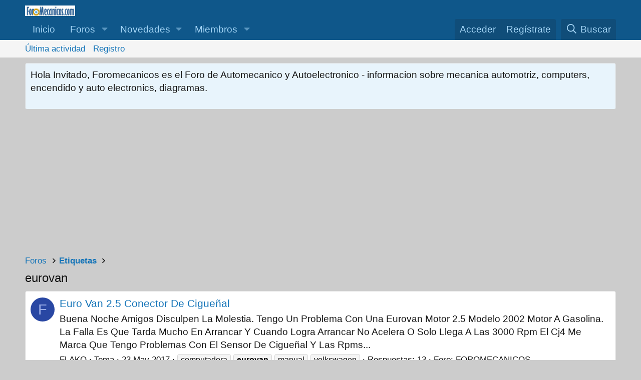

--- FILE ---
content_type: text/html; charset=utf-8
request_url: https://www.foromecanicos.com/foro/etiquetas/eurovan/
body_size: 13915
content:
<!DOCTYPE html>
<html id="XF" lang="es-ES" dir="LTR"
	data-app="public"
	data-template="tag_view"
	data-container-key=""
	data-content-key="tag-464"
	data-logged-in="false"
	data-cookie-prefix="xf_"
	class="has-no-js template-tag_view"
	 data-run-jobs="">
<head>
	
		<link rel="amphtml" href="https://www.foromecanicos.com/foro/etiquetas/eurovan/?amp=1">
	

	<meta charset="utf-8" />
	<meta http-equiv="X-UA-Compatible" content="IE=Edge" />
	<meta name="viewport" content="width=device-width, initial-scale=1">
	
	
	
	<title>eurovan | Foromecanicos.com</title>
	
		<link rel="canonical" href="https://www.foromecanicos.com/foro/etiquetas/eurovan/" />
	

	
		
	
	
	<meta property="og:site_name" content="Foromecanicos.com" />


	
	
		
	
	
	<meta property="og:type" content="website" />


	
	
		
	
	
	
		<meta property="og:title" content="eurovan" />
		<meta property="twitter:title" content="eurovan" />
	


	
	
	
		
	
	
	<meta property="og:url" content="https://www.foromecanicos.com/foro/etiquetas/eurovan/" />


	
	

	
		<meta name="theme-color" content="#0f578a" />
	

	
	
	
	

	<link rel="stylesheet" href="/foro/css.php?css=public%3Anormalize.css%2Cpublic%3Afa.css%2Cpublic%3Acore.less%2Cpublic%3Aapp.less&amp;s=1&amp;l=2&amp;d=1761927190&amp;k=7e340ea00a81515a0ccfe05de67676a78bd839b5" />

	<link rel="stylesheet" href="/foro/css.php?css=public%3Anotices.less%2Cpublic%3Aextra.less&amp;s=1&amp;l=2&amp;d=1761927190&amp;k=4d1dde7e1c27be40003548520340f41cfdf9456e" />


	
		<script src="/foro/js/xf/preamble.min.js?_v=3700ab6d"></script>
	

	
	<script src="/foro/js/vendor/vendor-compiled.js?_v=3700ab6d" defer></script>
	<script src="/foro/js/xf/core-compiled.js?_v=3700ab6d" defer></script>

	<script>
		XF.ready(() =>
		{
			XF.extendObject(true, XF.config, {
				// 
				userId: 0,
				enablePush: false,
				pushAppServerKey: '',
				url: {
					fullBase: 'https://www.foromecanicos.com/foro/',
					basePath: '/foro/',
					css: '/foro/css.php?css=__SENTINEL__&s=1&l=2&d=1761927190',
					js: '/foro/js/__SENTINEL__?_v=3700ab6d',
					icon: '/foro/data/local/icons/__VARIANT__.svg?v=1761927191#__NAME__',
					iconInline: '/foro/styles/fa/__VARIANT__/__NAME__.svg?v=5.15.3',
					keepAlive: '/foro/login/keep-alive'
				},
				cookie: {
					path: '/',
					domain: '',
					prefix: 'xf_',
					secure: true,
					consentMode: 'disabled',
					consented: ["optional","_third_party"]
				},
				cacheKey: 'f3ed7234243583f554e27d349fe769c5',
				csrf: '1766552233,bf798b370af33f5aeb15238df707b015',
				js: {},
				fullJs: false,
				css: {"public:notices.less":true,"public:extra.less":true},
				time: {
					now: 1766552233,
					today: 1766466000,
					todayDow: 2,
					tomorrow: 1766552400,
					yesterday: 1766379600,
					week: 1765947600,
					month: 1764565200,
					year: 1735707600
				},
				style: {
					light: '',
					dark: '',
					defaultColorScheme: 'light'
				},
				borderSizeFeature: '3px',
				fontAwesomeWeight: 'r',
				enableRtnProtect: true,
				
				enableFormSubmitSticky: true,
				imageOptimization: '0',
				imageOptimizationQuality: 0.85,
				uploadMaxFilesize: 2097152,
				uploadMaxWidth: 0,
				uploadMaxHeight: 0,
				allowedVideoExtensions: ["m4v","mov","mp4","mp4v","mpeg","mpg","ogv","webm"],
				allowedAudioExtensions: ["mp3","opus","ogg","wav"],
				shortcodeToEmoji: true,
				visitorCounts: {
					conversations_unread: '0',
					alerts_unviewed: '0',
					total_unread: '0',
					title_count: true,
					icon_indicator: true
				},
				jsMt: {"xf\/action.js":"68d13ace","xf\/embed.js":"87208bbb","xf\/form.js":"87208bbb","xf\/structure.js":"3739d15d","xf\/tooltip.js":"64c5a687"},
				jsState: {},
				publicMetadataLogoUrl: '',
				publicPushBadgeUrl: 'https://www.foromecanicos.com/foro/styles/default/xenforo/bell.png'
			})

			XF.extendObject(XF.phrases, {
				// 
				date_x_at_time_y:     "{date} a las {time}",
				day_x_at_time_y:      "{day} a las {time}",
				yesterday_at_x:       "Ayer a las {time}",
				x_minutes_ago:        "hace {minutes} minutos",
				one_minute_ago:       "Hace 1 minuto",
				a_moment_ago:         "Hace un momento",
				today_at_x:           "Hoy a las {time}",
				in_a_moment:          "En un momento",
				in_a_minute:          "En un minuto",
				in_x_minutes:         "En {minutes} minutos",
				later_today_at_x:     "Después de hoy a las {time}",
				tomorrow_at_x:        "Mañana a las {time}",
				short_date_x_minutes: "{minutes}m",
				short_date_x_hours:   "{hours}h",
				short_date_x_days:    "{days}d",

				day0: "Domingo",
				day1: "Lunes",
				day2: "Martes",
				day3: "Miércoles",
				day4: "Jueves",
				day5: "Viernes",
				day6: "Sábado",

				dayShort0: "Dom",
				dayShort1: "Lun",
				dayShort2: "Mar",
				dayShort3: "Mie",
				dayShort4: "Jue",
				dayShort5: "Vie",
				dayShort6: "Sab",

				month0: "Enero",
				month1: "Febrero",
				month2: "Marzo",
				month3: "Abril",
				month4: "Mayo",
				month5: "Junio",
				month6: "Julio",
				month7: "Agosto",
				month8: "Septiembre",
				month9: "Octubre",
				month10: "Noviembre",
				month11: "Diciembre",

				active_user_changed_reload_page: "El usuario activo ha sido cambiado. Recarga la página para obtener la última versión.",
				server_did_not_respond_in_time_try_again: "El servidor no responde en tiempo. Por favor, inténtalo otra vez.",
				oops_we_ran_into_some_problems: "¡Oops! Nos hemos encontrado con algunos problemas.",
				oops_we_ran_into_some_problems_more_details_console: "¡Oops! Nos hemos encontrado con algunos problemas. Por favor, inténtalo más tarde. Más detalles del error pueden estar en la consola del navegador.",
				file_too_large_to_upload: "El archivo es demasiado grande para subirlo.",
				uploaded_file_is_too_large_for_server_to_process: "El archivo subido es demasiado grande para que el servidor lo procese.",
				files_being_uploaded_are_you_sure: "Los archivos aún se están subiendo. ¿Estás seguro de que quieres enviar este formulario?",
				attach: "Adjuntar archivos",
				rich_text_box: "Caja de texto enriquecido",
				close: "Cerrar",
				link_copied_to_clipboard: "Enlace copiado al portapapeles.",
				text_copied_to_clipboard: "Texto copiado al portapapeles.",
				loading: "Cargando…",
				you_have_exceeded_maximum_number_of_selectable_items: "You have exceeded the maximum number of selectable items.",

				processing: "Procesando",
				'processing...': "Procesando…",

				showing_x_of_y_items: "Mostrando {count} de {total} elementos",
				showing_all_items: "Mostrando todos los elementos",
				no_items_to_display: "Sin elementos que mostrar",

				number_button_up: "Increase",
				number_button_down: "Decrease",

				push_enable_notification_title: "Push notifications enabled successfully at Foromecanicos.com",
				push_enable_notification_body: "Thank you for enabling push notifications!",

				pull_down_to_refresh: "Pull down to refresh",
				release_to_refresh: "Release to refresh",
				refreshing: "Refreshing…"
			})
		})
	</script>

	


	
		<link rel="icon" type="image/png" href="https://www.foromecanicos.com/favicon.ico" sizes="32x32" />
	
	
	<script async src="https://pagead2.googlesyndication.com/pagead/js/adsbygoogle.js?client=ca-pub-3936357724418388"
     crossorigin="anonymous"></script>
	
	<!-- Google tag (gtag.js) -->
<script async src="https://www.googletagmanager.com/gtag/js?id=G-ZC6PL3FY63"></script>
<script>
  window.dataLayer = window.dataLayer || [];
  function gtag(){dataLayer.push(arguments);}
  gtag('js', new Date());

  gtag('config', 'G-ZC6PL3FY63');
</script>
	</head>
	
<body data-template="tag_view">

<div class="p-pageWrapper" id="top">



<header class="p-header" id="header">
	<div class="p-header-inner">
		<div class="p-header-content">

			<div class="p-header-logo p-header-logo--image">
				<a href="/foro/">
					<img src="/foro/styles/default/xenforo/fgaler21.webp"
						 width="100" height="36" alt="Foromecanicos.com"
						 />
				</a>
			</div>

			
		</div>
	</div>
</header>





	<div class="p-navSticky p-navSticky--primary" data-xf-init="sticky-header">
		
	<nav class="p-nav">
		<div class="p-nav-inner">
			<a class="p-nav-menuTrigger" data-xf-click="off-canvas" data-menu=".js-headerOffCanvasMenu" role="button" tabindex="0">
				<i aria-hidden="true"></i>
				<span class="p-nav-menuText">Menú</span>
			</a>

			<div class="p-nav-smallLogo">
				<a href="/foro/">
					<img src="/foro/styles/default/xenforo/fgaler21.webp"
						width="100" height="36" alt="Foromecanicos.com"
					 />
				</a>
			</div>

			<div class="p-nav-scroller hScroller" data-xf-init="h-scroller" data-auto-scroll=".p-navEl.is-selected">
				<div class="hScroller-scroll">
					<ul class="p-nav-list js-offCanvasNavSource">
					
						<li>
							
	<div class="p-navEl " >
		

			
	
	<a href="https://www.foromecanicos.com"
		class="p-navEl-link "
		
		data-xf-key="1"
		data-nav-id="home">Inicio</a>


			

		
		
	</div>

						</li>
					
						<li>
							
	<div class="p-navEl " data-has-children="true">
		

			
	
	<a href="/foro/"
		class="p-navEl-link p-navEl-link--splitMenu "
		
		
		data-nav-id="forums">Foros</a>


			<a data-xf-key="2"
				data-xf-click="menu"
				data-menu-pos-ref="< .p-navEl"
				data-arrow-pos-ref="< .p-navEl"
				class="p-navEl-splitTrigger"
				role="button"
				tabindex="0"
				aria-label="Seleccionador expandido"
				aria-expanded="false"
				aria-haspopup="true"></a>

		
		
			<div class="menu menu--structural" data-menu="menu" aria-hidden="true">
				<div class="menu-content">
					<!--<h4 class="menu-header">Foros</h4>-->
					
						
	
	
	<a href="/foro/whats-new/posts/"
		class="menu-linkRow u-indentDepth0 js-offCanvasCopy "
		
		
		data-nav-id="newPosts">Nuevos mensajes</a>

	

					
						
	
	
	<a href="/foro/search/?type=post"
		class="menu-linkRow u-indentDepth0 js-offCanvasCopy "
		
		
		data-nav-id="searchForums">Buscar en foros</a>

	

					
				</div>
			</div>
		
	</div>

						</li>
					
						<li>
							
	<div class="p-navEl " data-has-children="true">
		

			
	
	<a href="/foro/whats-new/"
		class="p-navEl-link p-navEl-link--splitMenu "
		
		
		data-nav-id="whatsNew">Novedades</a>


			<a data-xf-key="3"
				data-xf-click="menu"
				data-menu-pos-ref="< .p-navEl"
				data-arrow-pos-ref="< .p-navEl"
				class="p-navEl-splitTrigger"
				role="button"
				tabindex="0"
				aria-label="Seleccionador expandido"
				aria-expanded="false"
				aria-haspopup="true"></a>

		
		
			<div class="menu menu--structural" data-menu="menu" aria-hidden="true">
				<div class="menu-content">
					<!--<h4 class="menu-header">Novedades</h4>-->
					
						
	
	
	<a href="/foro/featured/"
		class="menu-linkRow u-indentDepth0 js-offCanvasCopy "
		
		
		data-nav-id="featured">Featured content</a>

	

					
						
	
	
	<a href="/foro/whats-new/posts/"
		class="menu-linkRow u-indentDepth0 js-offCanvasCopy "
		 rel="nofollow"
		
		data-nav-id="whatsNewPosts">Nuevos mensajes</a>

	

					
				</div>
			</div>
		
	</div>

						</li>
					
						<li>
							
	<div class="p-navEl " data-has-children="true">
		

			
	
	<a href="/foro/members/"
		class="p-navEl-link p-navEl-link--splitMenu "
		
		
		data-nav-id="members">Miembros</a>


			<a data-xf-key="4"
				data-xf-click="menu"
				data-menu-pos-ref="< .p-navEl"
				data-arrow-pos-ref="< .p-navEl"
				class="p-navEl-splitTrigger"
				role="button"
				tabindex="0"
				aria-label="Seleccionador expandido"
				aria-expanded="false"
				aria-haspopup="true"></a>

		
		
			<div class="menu menu--structural" data-menu="menu" aria-hidden="true">
				<div class="menu-content">
					<!--<h4 class="menu-header">Miembros</h4>-->
					
						
	
	
	<a href="/foro/online/"
		class="menu-linkRow u-indentDepth0 js-offCanvasCopy "
		
		
		data-nav-id="currentVisitors">Visitantes actuales</a>

	

					
				</div>
			</div>
		
	</div>

						</li>
					
					</ul>
				</div>
			</div>

			<div class="p-nav-opposite">
				<div class="p-navgroup p-account p-navgroup--guest">
					
						<a href="/foro/login/" class="p-navgroup-link p-navgroup-link--textual p-navgroup-link--logIn"
							data-xf-click="overlay" data-follow-redirects="on">
							<span class="p-navgroup-linkText">Acceder</span>
						</a>
						
							<a href="/foro/register/" class="p-navgroup-link p-navgroup-link--textual p-navgroup-link--register"
								data-xf-click="overlay" data-follow-redirects="on">
								<span class="p-navgroup-linkText">Regístrate</span>
							</a>
						
					
				</div>

				<div class="p-navgroup p-discovery">
					<a href="/foro/whats-new/"
						class="p-navgroup-link p-navgroup-link--iconic p-navgroup-link--whatsnew"
						title="Novedades">
						<i aria-hidden="true"></i>
						<span class="p-navgroup-linkText">Novedades</span>
					</a>

					
						<a href="/foro/search/"
							class="p-navgroup-link p-navgroup-link--iconic p-navgroup-link--search"
							data-xf-click="menu"
							data-xf-key="/"
							aria-label="Buscar"
							aria-expanded="false"
							aria-haspopup="true"
							title="Buscar">
							<i aria-hidden="true"></i>
							<span class="p-navgroup-linkText">Buscar</span>
						</a>
						<div class="menu menu--structural menu--wide" data-menu="menu" aria-hidden="true">
							<form action="/foro/search/search" method="post"
								class="menu-content"
								data-xf-init="quick-search">

								<h3 class="menu-header">Buscar</h3>
								
								<div class="menu-row">
									
										<input type="text" class="input" name="keywords" placeholder="Buscar…" aria-label="Buscar" data-menu-autofocus="true" />
									
								</div>

								
								<div class="menu-row">
									<label class="iconic"><input type="checkbox"  name="c[title_only]" value="1" /><i aria-hidden="true"></i><span class="iconic-label">Buscar solo en títulos</span></label>

								</div>
								
								<div class="menu-row">
									<div class="inputGroup">
										<span class="inputGroup-text" id="ctrl_search_menu_by_member">De:</span>
										<input class="input" name="c[users]" data-xf-init="auto-complete" placeholder="Miembro" aria-labelledby="ctrl_search_menu_by_member" />
									</div>
								</div>
								<div class="menu-footer">
									<span class="menu-footer-controls">
										<button type="submit" class="button button--icon button--icon--search button--primary"><i class="fa--xf far fa-search "><svg xmlns="http://www.w3.org/2000/svg" role="img" aria-hidden="true" ><use href="/foro/data/local/icons/regular.svg?v=1761927191#search"></use></svg></i><span class="button-text">Buscar</span></button>
										<a href="/foro/search/" class="button "><span class="button-text">Búsqueda avanzada…</span></a>
									</span>
								</div>

								<input type="hidden" name="_xfToken" value="1766552233,bf798b370af33f5aeb15238df707b015" />
							</form>
						</div>
					
				</div>
			</div>
		</div>
	</nav>

	</div>
	
	
		<div class="p-sectionLinks">
			<div class="p-sectionLinks-inner hScroller" data-xf-init="h-scroller">
				<div class="hScroller-scroll">
					<ul class="p-sectionLinks-list">
					
						<li>
							
	<div class="p-navEl " >
		

			
	
	<a href="/foro/whats-new/latest-activity"
		class="p-navEl-link "
		
		data-xf-key="alt+1"
		data-nav-id="defaultLatestActivity">Última actividad</a>


			

		
		
	</div>

						</li>
					
						<li>
							
	<div class="p-navEl " >
		

			
	
	<a href="/foro/register/"
		class="p-navEl-link "
		
		data-xf-key="alt+2"
		data-nav-id="defaultRegister">Registro</a>


			

		
		
	</div>

						</li>
					
					</ul>
				</div>
			</div>
		</div>
	



<div class="offCanvasMenu offCanvasMenu--nav js-headerOffCanvasMenu" data-menu="menu" aria-hidden="true" data-ocm-builder="navigation">
	<div class="offCanvasMenu-backdrop" data-menu-close="true"></div>
	<div class="offCanvasMenu-content">
		<div class="offCanvasMenu-header">
			Menú
			<a class="offCanvasMenu-closer" data-menu-close="true" role="button" tabindex="0" aria-label="Cerrar"></a>
		</div>
		
			<div class="p-offCanvasRegisterLink">
				<div class="offCanvasMenu-linkHolder">
					<a href="/foro/login/" class="offCanvasMenu-link" data-xf-click="overlay" data-menu-close="true">
						Acceder
					</a>
				</div>
				<hr class="offCanvasMenu-separator" />
				
					<div class="offCanvasMenu-linkHolder">
						<a href="/foro/register/" class="offCanvasMenu-link" data-xf-click="overlay" data-menu-close="true">
							Regístrate
						</a>
					</div>
					<hr class="offCanvasMenu-separator" />
				
			</div>
		
		<div class="js-offCanvasNavTarget"></div>
	</div>
</div>

<div class="p-body">
	<div class="p-body-inner">
		<!--XF:EXTRA_OUTPUT-->

		
			
	
		
		

		<ul class="notices notices--block  js-notices"
			data-xf-init="notices"
			data-type="block"
			data-scroll-interval="6">

			
				
	<li class="notice js-notice notice--primary"
		data-notice-id="1"
		data-delay-duration="0"
		data-display-duration="0"
		data-auto-dismiss=""
		data-visibility="">

		
		<div class="notice-content">
			
			Hola Invitado, Foromecanicos es el Foro de Automecanico y Autoelectronico - informacion sobre mecanica automotriz, computers, encendido y auto electronics, diagramas.
<p>
		</div>
	</li>

			
		</ul>
	

		

		

		

	
	<script async src="https://pagead2.googlesyndication.com/pagead/js/adsbygoogle.js?client=ca-pub-3936357724418388"
	     crossorigin="anonymous"></script>
	<!-- Foro adaptable -->
	<ins class="adsbygoogle"
	     style="display:block"
	     data-ad-client="ca-pub-3936357724418388"
	     data-ad-slot="8058837955"
	     data-ad-format="auto"
	     data-full-width-responsive="true"></ins>
	<script>
	     (adsbygoogle = window.adsbygoogle || []).push({});
	</script>


		
	
		<ul class="p-breadcrumbs "
			itemscope itemtype="https://schema.org/BreadcrumbList">
		
			

			
			
				
				
	<li itemprop="itemListElement" itemscope itemtype="https://schema.org/ListItem">
		<a href="/foro/" itemprop="item">
			<span itemprop="name">Foros</span>
		</a>
		<meta itemprop="position" content="1" />
	</li>

			

			
			
				
				
	<li itemprop="itemListElement" itemscope itemtype="https://schema.org/ListItem">
		<a href="/foro/etiquetas/" itemprop="item">
			<span itemprop="name">Etiquetas</span>
		</a>
		<meta itemprop="position" content="2" />
	</li>

			

		
		</ul>
	

		

		
	<noscript class="js-jsWarning"><div class="blockMessage blockMessage--important blockMessage--iconic u-noJsOnly">JavaScript está desactivado. Para una mejor experiencia, por favor, activa JavaScript en el navegador antes de continuar.</div></noscript>

		
	<div class="blockMessage blockMessage--important blockMessage--iconic js-browserWarning" style="display: none">Estás utilizando un navegador obsoleto. Este u otros sitios web pueden no ser mostrados correctamente.<br />Debes actualizarlo o utilizar un <a href="https://www.google.com/chrome/browser/" target="_blank">navegador alternativo</a>.</div>


		
			<div class="p-body-header">
			
				
					<div class="p-title ">
					
						
							<h1 class="p-title-value">eurovan</h1>
						
						
					
					</div>
				

				
			
			</div>
		

		<div class="p-body-main  ">
			

			<div class="p-body-content">
				
				<div class="p-body-pageContent">


	
	
	







<div class="block" data-xf-init="" data-type="" data-href="/foro/inline-mod/">
	

	<div class="block-container">
		<ol class="block-body">
			
				<li class="block-row block-row--separated  js-inlineModContainer" data-author="FLAKO">
	<div class="contentRow ">
		<span class="contentRow-figure">
			<a href="/foro/members/flako.14952/" class="avatar avatar--s avatar--default avatar--default--dynamic" data-user-id="14952" data-xf-init="member-tooltip" style="background-color: #2947a3; color: #99ace6">
			<span class="avatar-u14952-s" role="img" aria-label="FLAKO">F</span> 
		</a>
		</span>
		<div class="contentRow-main">
			<h3 class="contentRow-title">
				<a href="/foro/temas/euro-van-2-5-conector-de-cigue%C3%B1al.24521/">Euro Van 2.5 Conector De Cigueñal</a>
			</h3>

			<div class="contentRow-snippet">Buena Noche Amigos Disculpen La Molestia. Tengo Un Problema Con Una Eurovan Motor 2.5 Modelo 2002 Motor A Gasolina. La Falla Es Que Tarda Mucho En Arrancar Y Cuando Logra Arrancar No Acelera O Solo Llega A Las 3000 Rpm El Cj4 Me Marca Que Tengo Problemas Con El Sensor De Cigueñal Y Las Rpms...</div>

			<div class="contentRow-minor contentRow-minor--hideLinks">
				<ul class="listInline listInline--bullet">
					
					<li><a href="/foro/members/flako.14952/" class="username " dir="auto" data-user-id="14952" data-xf-init="member-tooltip">FLAKO</a></li>
					<li>Tema</li>
					<li><time  class="u-dt" dir="auto" datetime="2017-05-23T21:41:46-0500" data-timestamp="1495593706" data-date="23 May 2017" data-time="21:41" data-short="May &#039;17" title="23 May 2017 a las 21:41">23 May 2017</time></li>
					
						<li>
							

	
		
			<span class="tagItem tagItem--tag_computadora" dir="auto">
				computadora
			</span>
		
			<span class="tagItem tagItem--tag_eurovan" dir="auto">
				<em class="textHighlight">eurovan</em>
			</span>
		
			<span class="tagItem tagItem--tag_manual" dir="auto">
				manual
			</span>
		
			<span class="tagItem tagItem--tag_volkswagen" dir="auto">
				volkswagen
			</span>
		
	

						</li>
					
					<li>Respuestas: 13</li>
					<li>Foro: <a href="/foro/foros/foromecanicos.2/">FOROMECANICOS</a></li>
				</ul>
			</div>
		</div>
	</div>
</li>
			
				<li class="block-row block-row--separated  js-inlineModContainer" data-author="lalo999">
	<div class="contentRow ">
		<span class="contentRow-figure">
			<a href="/foro/members/lalo999.127614/" class="avatar avatar--s avatar--default avatar--default--dynamic" data-user-id="127614" data-xf-init="member-tooltip" style="background-color: #1f7a3d; color: #70db94">
			<span class="avatar-u127614-s" role="img" aria-label="lalo999">L</span> 
		</a>
		</span>
		<div class="contentRow-main">
			<h3 class="contentRow-title">
				<a href="/foro/temas/ayuda-vw-eurovan-t5.24023/">Ayuda Vw Eurovan T5</a>
			</h3>

			<div class="contentRow-snippet">BUENAS TARDES COLEGAS ESTOY BUSCANDO INFORMACIÓN SOBRE EL VW EUROVAN T5.
SI ALGUIEN CONOCE ALGÚN LUGAR DONDE CONSEGUIR EL MANUAL DE DETECCIÓN Y SOLUCIÓN DE FALLAS.
ASI COMO EL PROTOCOLO QUE UTILIZA PARA EL DIAGNOSTICO ME AYUDARÍA MUCHÍSIMO GRACIAS ESPERO SUS RESPUESTAS.
DEJO ALGUNOS DETALLES DEL...</div>

			<div class="contentRow-minor contentRow-minor--hideLinks">
				<ul class="listInline listInline--bullet">
					
					<li><a href="/foro/members/lalo999.127614/" class="username " dir="auto" data-user-id="127614" data-xf-init="member-tooltip">lalo999</a></li>
					<li>Tema</li>
					<li><time  class="u-dt" dir="auto" datetime="2016-08-31T11:52:12-0500" data-timestamp="1472662332" data-date="31 Ago 2016" data-time="11:52" data-short="Ago &#039;16" title="31 Ago 2016 a las 11:52">31 Ago 2016</time></li>
					
						<li>
							

	
		
			<span class="tagItem tagItem--tag_eurovan" dir="auto">
				<em class="textHighlight">eurovan</em>
			</span>
		
	

						</li>
					
					<li>Respuestas: 3</li>
					<li>Foro: <a href="/foro/foros/volkswagen-audi.22/">VOLKSWAGEN - AUDI</a></li>
				</ul>
			</div>
		</div>
	</div>
</li>
			
				<li class="block-row block-row--separated  js-inlineModContainer" data-author="Tommy">
	<div class="contentRow ">
		<span class="contentRow-figure">
			<a href="/foro/members/tommy.70491/" class="avatar avatar--s avatar--default avatar--default--dynamic" data-user-id="70491" data-xf-init="member-tooltip" style="background-color: #339999; color: #061313">
			<span class="avatar-u70491-s" role="img" aria-label="Tommy">T</span> 
		</a>
		</span>
		<div class="contentRow-main">
			<h3 class="contentRow-title">
				<a href="/foro/temas/falla-en-aceleracion-en-eurovan-vw-2004.19081/">Falla en aceleracion en Eurovan VW 2004</a>
			</h3>

			<div class="contentRow-snippet">Tengo una Eurovan VW 2004 Motor 2.5 y mi problema es que al prenderla funciona bien, pero al intentar acelerar no responde y a veces se apaga, alguien que me pueda orientar sobre este problema, gracias de antemano</div>

			<div class="contentRow-minor contentRow-minor--hideLinks">
				<ul class="listInline listInline--bullet">
					
					<li><a href="/foro/members/tommy.70491/" class="username " dir="auto" data-user-id="70491" data-xf-init="member-tooltip">Tommy</a></li>
					<li>Tema</li>
					<li><time  class="u-dt" dir="auto" datetime="2013-10-20T19:31:08-0500" data-timestamp="1382315468" data-date="20 Oct 2013" data-time="19:31" data-short="Oct &#039;13" title="20 Oct 2013 a las 19:31">20 Oct 2013</time></li>
					
						<li>
							

	
		
			<span class="tagItem tagItem--tag_eurovan" dir="auto">
				<em class="textHighlight">eurovan</em>
			</span>
		
	

						</li>
					
					<li>Respuestas: 0</li>
					<li>Foro: <a href="/foro/foros/mecanica-automotriz.3/">MECANICA AUTOMOTRIZ</a></li>
				</ul>
			</div>
		</div>
	</div>
</li>
			
				<li class="block-row block-row--separated  js-inlineModContainer" data-author="alexvc">
	<div class="contentRow ">
		<span class="contentRow-figure">
			<a href="/foro/members/alexvc.71952/" class="avatar avatar--s avatar--default avatar--default--dynamic" data-user-id="71952" data-xf-init="member-tooltip" style="background-color: #5c99d6; color: #1a4066">
			<span class="avatar-u71952-s" role="img" aria-label="alexvc">A</span> 
		</a>
		</span>
		<div class="contentRow-main">
			<h3 class="contentRow-title">
				<a href="/foro/temas/sincronizacion-de-banda-de-tiempo-eurovan-gasolina-2-5.18921/">Sincronizacion De Banda De Tiempo Eurovan Gasolina 2.5</a>
			</h3>

			<div class="contentRow-snippet">HOLA QUE TAL, SI ALGUIN ME PUDIERA AUXILIAR CON UN DIAGRAMA O LA UBICACION DE LAS MARCAS DE LA DISTRIBUCION PARA UN MOTOR DE EUROVAN MODELO 2003 5 CILINDROS MOTOR 2.5 A GASOLINA PORFAVOR...
GRACIAS DE ANTEMANO:confused:</div>

			<div class="contentRow-minor contentRow-minor--hideLinks">
				<ul class="listInline listInline--bullet">
					
					<li><a href="/foro/members/alexvc.71952/" class="username " dir="auto" data-user-id="71952" data-xf-init="member-tooltip">alexvc</a></li>
					<li>Tema</li>
					<li><time  class="u-dt" dir="auto" datetime="2013-09-22T00:44:01-0500" data-timestamp="1379828641" data-date="22 Sep 2013" data-time="00:44" data-short="Sep &#039;13" title="22 Sep 2013 a las 00:44">22 Sep 2013</time></li>
					
						<li>
							

	
		
			<span class="tagItem tagItem--tag_eurovan" dir="auto">
				<em class="textHighlight">eurovan</em>
			</span>
		
	

						</li>
					
					<li>Respuestas: 1</li>
					<li>Foro: <a href="/foro/foros/volkswagen-audi.22/">VOLKSWAGEN - AUDI</a></li>
				</ul>
			</div>
		</div>
	</div>
</li>
			
				<li class="block-row block-row--separated  js-inlineModContainer" data-author="maem">
	<div class="contentRow ">
		<span class="contentRow-figure">
			<a href="/foro/members/maem.4450/" class="avatar avatar--s avatar--default avatar--default--dynamic" data-user-id="4450" data-xf-init="member-tooltip" style="background-color: #f0c2f0; color: #cc33cc">
			<span class="avatar-u4450-s" role="img" aria-label="maem">M</span> 
		</a>
		</span>
		<div class="contentRow-main">
			<h3 class="contentRow-title">
				<a href="/foro/temas/sincronizaci%C3%B3n-de-eurovan-tdi.16018/">sincronización de eurovan TDI</a>
			</h3>

			<div class="contentRow-snippet">El saber facilita las cosas pero mientras tanto ¡como se sufre!
¿como sincronizo el motor 1.9 de una eurovan TDI modelo 2006?
GRACIAS por el apoyo (y el diagrama)</div>

			<div class="contentRow-minor contentRow-minor--hideLinks">
				<ul class="listInline listInline--bullet">
					
					<li><a href="/foro/members/maem.4450/" class="username " dir="auto" data-user-id="4450" data-xf-init="member-tooltip">maem</a></li>
					<li>Tema</li>
					<li><time  class="u-dt" dir="auto" datetime="2012-10-26T00:33:45-0500" data-timestamp="1351229625" data-date="26 Oct 2012" data-time="00:33" data-short="Oct &#039;12" title="26 Oct 2012 a las 00:33">26 Oct 2012</time></li>
					
						<li>
							

	
		
			<span class="tagItem tagItem--tag_eurovan" dir="auto">
				<em class="textHighlight">eurovan</em>
			</span>
		
	

						</li>
					
					<li>Respuestas: 1</li>
					<li>Foro: <a href="/foro/foros/volkswagen-audi.22/">VOLKSWAGEN - AUDI</a></li>
				</ul>
			</div>
		</div>
	</div>
</li>
			
				<li class="block-row block-row--separated  js-inlineModContainer" data-author="HUICHO50">
	<div class="contentRow ">
		<span class="contentRow-figure">
			<a href="/foro/members/huicho50.9482/" class="avatar avatar--s avatar--default avatar--default--dynamic" data-user-id="9482" data-xf-init="member-tooltip" style="background-color: #5cd699; color: #1a6640">
			<span class="avatar-u9482-s" role="img" aria-label="HUICHO50">H</span> 
		</a>
		</span>
		<div class="contentRow-main">
			<h3 class="contentRow-title">
				<a href="/foro/temas/canester-de-una-eurovan-o-transpor-2007.14803/">canester de una eurovan o transpor 2007</a>
			</h3>

			<div class="contentRow-snippet">si alguien me pudiera decir donde va colocado porque era diesel y le cambiaron el motor a gasolina y no conectaron el canester porfa.</div>

			<div class="contentRow-minor contentRow-minor--hideLinks">
				<ul class="listInline listInline--bullet">
					
					<li><a href="/foro/members/huicho50.9482/" class="username " dir="auto" data-user-id="9482" data-xf-init="member-tooltip">HUICHO50</a></li>
					<li>Tema</li>
					<li><time  class="u-dt" dir="auto" datetime="2012-05-30T18:33:34-0500" data-timestamp="1338420814" data-date="30 May 2012" data-time="18:33" data-short="May &#039;12" title="30 May 2012 a las 18:33">30 May 2012</time></li>
					
						<li>
							

	
		
			<span class="tagItem tagItem--tag_eurovan" dir="auto">
				<em class="textHighlight">eurovan</em>
			</span>
		
			<span class="tagItem tagItem--tag_transpor" dir="auto">
				transpor
			</span>
		
	

						</li>
					
					<li>Respuestas: 0</li>
					<li>Foro: <a href="/foro/foros/volkswagen-audi.22/">VOLKSWAGEN - AUDI</a></li>
				</ul>
			</div>
		</div>
	</div>
</li>
			
				<li class="block-row block-row--separated  js-inlineModContainer" data-author="mryoshy">
	<div class="contentRow ">
		<span class="contentRow-figure">
			<a href="/foro/members/mryoshy.58974/" class="avatar avatar--s avatar--default avatar--default--dynamic" data-user-id="58974" data-xf-init="member-tooltip" style="background-color: #c2f0c2; color: #33cc33">
			<span class="avatar-u58974-s" role="img" aria-label="mryoshy">M</span> 
		</a>
		</span>
		<div class="contentRow-main">
			<h3 class="contentRow-title">
				<a href="/foro/temas/urge-diagrama-del-tiempo-eurovan-2-5-5-cilindros.13844/">urge diagrama del tiempo eurovan 2.5 5 cilindros</a>
			</h3>

			<div class="contentRow-snippet">me urge el diagrama de una eurovan 2.5 5 cilindros modelo 93 el de la cordinacion de la banda de tiempo</div>

			<div class="contentRow-minor contentRow-minor--hideLinks">
				<ul class="listInline listInline--bullet">
					
					<li><a href="/foro/members/mryoshy.58974/" class="username " dir="auto" data-user-id="58974" data-xf-init="member-tooltip">mryoshy</a></li>
					<li>Tema</li>
					<li><time  class="u-dt" dir="auto" datetime="2012-02-22T23:01:46-0500" data-timestamp="1329969706" data-date="22 Feb 2012" data-time="23:01" data-short="Feb &#039;12" title="22 Feb 2012 a las 23:01">22 Feb 2012</time></li>
					
						<li>
							

	
		
			<span class="tagItem tagItem--tag_eurovan" dir="auto">
				<em class="textHighlight">eurovan</em>
			</span>
		
	

						</li>
					
					<li>Respuestas: 0</li>
					<li>Foro: <a href="/foro/foros/volkswagen-audi.22/">VOLKSWAGEN - AUDI</a></li>
				</ul>
			</div>
		</div>
	</div>
</li>
			
				<li class="block-row block-row--separated  js-inlineModContainer" data-author="feyoarroyo">
	<div class="contentRow ">
		<span class="contentRow-figure">
			<a href="/foro/members/feyoarroyo.51691/" class="avatar avatar--s avatar--default avatar--default--dynamic" data-user-id="51691" data-xf-init="member-tooltip" style="background-color: #d65c7a; color: #661a2d">
			<span class="avatar-u51691-s" role="img" aria-label="feyoarroyo">F</span> 
		</a>
		</span>
		<div class="contentRow-main">
			<h3 class="contentRow-title">
				<a href="/foro/temas/vw-eurovan-tdi-2008.12254/">Vw Eurovan Tdi 2008</a>
			</h3>

			<div class="contentRow-snippet">Hola me presento, mi nombre es Alfredo de la ciudad de puebla pero ahora vivo en Cancun Playa del Carmen, soy nuevo en este foro y espero me puedan ayudar a saber como puedo desconectar el velocimetro o el cuenta Kilometros, espero sus cientos de respuesta ya que me urge desconectar y si pueden...</div>

			<div class="contentRow-minor contentRow-minor--hideLinks">
				<ul class="listInline listInline--bullet">
					
					<li><a href="/foro/members/feyoarroyo.51691/" class="username " dir="auto" data-user-id="51691" data-xf-init="member-tooltip">feyoarroyo</a></li>
					<li>Tema</li>
					<li><time  class="u-dt" dir="auto" datetime="2011-10-18T15:49:18-0500" data-timestamp="1318970958" data-date="18 Oct 2011" data-time="15:49" data-short="Oct &#039;11" title="18 Oct 2011 a las 15:49">18 Oct 2011</time></li>
					
						<li>
							

	
		
			<span class="tagItem tagItem--tag_eurovan" dir="auto">
				<em class="textHighlight">eurovan</em>
			</span>
		
	

						</li>
					
					<li>Respuestas: 2</li>
					<li>Foro: <a href="/foro/foros/volkswagen-audi.22/">VOLKSWAGEN - AUDI</a></li>
				</ul>
			</div>
		</div>
	</div>
</li>
			
				<li class="block-row block-row--separated  js-inlineModContainer" data-author="empresario">
	<div class="contentRow ">
		<span class="contentRow-figure">
			<a href="/foro/members/empresario.5964/" class="avatar avatar--s avatar--default avatar--default--dynamic" data-user-id="5964" data-xf-init="member-tooltip" style="background-color: #2966a3; color: #99bfe6">
			<span class="avatar-u5964-s" role="img" aria-label="empresario">E</span> 
		</a>
		</span>
		<div class="contentRow-main">
			<h3 class="contentRow-title">
				<a href="/foro/temas/distribucion-eurovan-2001.10975/">distribucion eurovan 2001</a>
			</h3>

			<div class="contentRow-snippet">Buenas tardes, mi pregunta es la siguiente si se rompe la bande de distribucion con el vehiculo en marcha, los pistones pegan con las valvulas     gracias.</div>

			<div class="contentRow-minor contentRow-minor--hideLinks">
				<ul class="listInline listInline--bullet">
					
					<li><a href="/foro/members/empresario.5964/" class="username " dir="auto" data-user-id="5964" data-xf-init="member-tooltip">empresario</a></li>
					<li>Tema</li>
					<li><time  class="u-dt" dir="auto" datetime="2011-07-02T20:30:46-0500" data-timestamp="1309656646" data-date="2 Jul 2011" data-time="20:30" data-short="Jul &#039;11" title="2 Jul 2011 a las 20:30">2 Jul 2011</time></li>
					
						<li>
							

	
		
			<span class="tagItem tagItem--tag_eurovan" dir="auto">
				<em class="textHighlight">eurovan</em>
			</span>
		
	

						</li>
					
					<li>Respuestas: 8</li>
					<li>Foro: <a href="/foro/foros/volkswagen-audi.22/">VOLKSWAGEN - AUDI</a></li>
				</ul>
			</div>
		</div>
	</div>
</li>
			
				<li class="block-row block-row--separated  js-inlineModContainer" data-author="pelon7">
	<div class="contentRow ">
		<span class="contentRow-figure">
			<a href="/foro/members/pelon7.23602/" class="avatar avatar--s avatar--default avatar--default--dynamic" data-user-id="23602" data-xf-init="member-tooltip" style="background-color: #66cc33; color: #1f3d0f">
			<span class="avatar-u23602-s" role="img" aria-label="pelon7">P</span> 
		</a>
		</span>
		<div class="contentRow-main">
			<h3 class="contentRow-title">
				<a href="/foro/temas/mesecito-manual-de-eurovan-diesel.8743/">mesecito manual de eurovan diesel</a>
			</h3>

			<div class="contentRow-snippet">miren un familiar compro una eurovan diesel .....el es mecanico automotriz pero en gasolina...y nos falta informacion por eso requerimos el manual....para no equivocarnos.......ya que se compro desarmada...si alguien lo tiene le pido defavor me o envie....de antemano gracias....</div>

			<div class="contentRow-minor contentRow-minor--hideLinks">
				<ul class="listInline listInline--bullet">
					
					<li><a href="/foro/members/pelon7.23602/" class="username " dir="auto" data-user-id="23602" data-xf-init="member-tooltip">pelon7</a></li>
					<li>Tema</li>
					<li><time  class="u-dt" dir="auto" datetime="2011-01-14T12:22:02-0500" data-timestamp="1295025722" data-date="14 Ene 2011" data-time="12:22" data-short="Ene &#039;11" title="14 Ene 2011 a las 12:22">14 Ene 2011</time></li>
					
						<li>
							

	
		
			<span class="tagItem tagItem--tag_eurovan" dir="auto">
				<em class="textHighlight">eurovan</em>
			</span>
		
	

						</li>
					
					<li>Respuestas: 1</li>
					<li>Foro: <a href="/foro/foros/volkswagen-audi.22/">VOLKSWAGEN - AUDI</a></li>
				</ul>
			</div>
		</div>
	</div>
</li>
			
				<li class="block-row block-row--separated  js-inlineModContainer" data-author="llermo">
	<div class="contentRow ">
		<span class="contentRow-figure">
			<a href="/foro/members/llermo.18050/" class="avatar avatar--s avatar--default avatar--default--dynamic" data-user-id="18050" data-xf-init="member-tooltip" style="background-color: #5cd6b8; color: #1a6653">
			<span class="avatar-u18050-s" role="img" aria-label="llermo">L</span> 
		</a>
		</span>
		<div class="contentRow-main">
			<h3 class="contentRow-title">
				<a href="/foro/temas/cuerpo-de-aceleracion-eurovan.7257/">cuerpo de aceleracion eurovan</a>
			</h3>

			<div class="contentRow-snippet">Les envio saludos amigos. tengo problemas con cuerpo de aceleracion de camioneta eurovan vw, mod. 2003 de gasolina, motor 2.5., 5 cilindros. Cambie anillos, y sellos de valvulas, asi como la junta de la cabeza y banda de distribucion. la situacion es la siguiente, la camioneta arranca pero se...</div>

			<div class="contentRow-minor contentRow-minor--hideLinks">
				<ul class="listInline listInline--bullet">
					
					<li><a href="/foro/members/llermo.18050/" class="username " dir="auto" data-user-id="18050" data-xf-init="member-tooltip">llermo</a></li>
					<li>Tema</li>
					<li><time  class="u-dt" dir="auto" datetime="2010-09-13T21:19:27-0500" data-timestamp="1284430767" data-date="13 Sep 2010" data-time="21:19" data-short="Sep &#039;10" title="13 Sep 2010 a las 21:19">13 Sep 2010</time></li>
					
						<li>
							

	
		
			<span class="tagItem tagItem--tag_eurovan" dir="auto">
				<em class="textHighlight">eurovan</em>
			</span>
		
	

						</li>
					
					<li>Respuestas: 1</li>
					<li>Foro: <a href="/foro/foros/volkswagen-audi.22/">VOLKSWAGEN - AUDI</a></li>
				</ul>
			</div>
		</div>
	</div>
</li>
			
				<li class="block-row block-row--separated  js-inlineModContainer" data-author="HUICHO50">
	<div class="contentRow ">
		<span class="contentRow-figure">
			<a href="/foro/members/huicho50.9482/" class="avatar avatar--s avatar--default avatar--default--dynamic" data-user-id="9482" data-xf-init="member-tooltip" style="background-color: #5cd699; color: #1a6640">
			<span class="avatar-u9482-s" role="img" aria-label="HUICHO50">H</span> 
		</a>
		</span>
		<div class="contentRow-main">
			<h3 class="contentRow-title">
				<a href="/foro/temas/manuales-eurovan-vw-2002.6904/">Manuales Eurovan Vw 2002</a>
			</h3>

			<div class="contentRow-snippet">http://www.e-auto.com.mx/foro/viewtopic.php?f=75&amp;t=657&amp;start=0</div>

			<div class="contentRow-minor contentRow-minor--hideLinks">
				<ul class="listInline listInline--bullet">
					
					<li><a href="/foro/members/huicho50.9482/" class="username " dir="auto" data-user-id="9482" data-xf-init="member-tooltip">HUICHO50</a></li>
					<li>Tema</li>
					<li><time  class="u-dt" dir="auto" datetime="2010-08-17T19:02:20-0500" data-timestamp="1282089740" data-date="17 Ago 2010" data-time="19:02" data-short="Ago &#039;10" title="17 Ago 2010 a las 19:02">17 Ago 2010</time></li>
					
						<li>
							

	
		
			<span class="tagItem tagItem--tag_eurovan" dir="auto">
				<em class="textHighlight">eurovan</em>
			</span>
		
	

						</li>
					
					<li>Respuestas: 0</li>
					<li>Foro: <a href="/foro/foros/volkswagen-audi.22/">VOLKSWAGEN - AUDI</a></li>
				</ul>
			</div>
		</div>
	</div>
</li>
			
				<li class="block-row block-row--separated  js-inlineModContainer" data-author="parka.mecanica">
	<div class="contentRow ">
		<span class="contentRow-figure">
			<a href="/foro/members/parka-mecanica.16220/" class="avatar avatar--s avatar--default avatar--default--dynamic" data-user-id="16220" data-xf-init="member-tooltip" style="background-color: #ccadeb; color: #732eb8">
			<span class="avatar-u16220-s" role="img" aria-label="parka.mecanica">P</span> 
		</a>
		</span>
		<div class="contentRow-main">
			<h3 class="contentRow-title">
				<a href="/foro/temas/marcadores-de-temp-y-gas-eurovan.6859/">marcadores de temp y gas eurovan</a>
			</h3>

			<div class="contentRow-snippet">Quiero Empezar Por Mandarle Saludos A Todos Los Que Componen Este Foro;mecanicos,visitantes,ingenieros,etc.despues Les Quiero Contar Que El Miercoles Me Van A Llevar Una Eurovan 2004 No Marca El Indicador De Temperatura Ni El De La Gasolina Si Abres El Switch Parpadean 3 Seg.y Despues Suben...</div>

			<div class="contentRow-minor contentRow-minor--hideLinks">
				<ul class="listInline listInline--bullet">
					
					<li><a href="/foro/members/parka-mecanica.16220/" class="username " dir="auto" data-user-id="16220" data-xf-init="member-tooltip">parka.mecanica</a></li>
					<li>Tema</li>
					<li><time  class="u-dt" dir="auto" datetime="2010-08-15T14:23:55-0500" data-timestamp="1281900235" data-date="15 Ago 2010" data-time="14:23" data-short="Ago &#039;10" title="15 Ago 2010 a las 14:23">15 Ago 2010</time></li>
					
						<li>
							

	
		
			<span class="tagItem tagItem--tag_eurovan" dir="auto">
				<em class="textHighlight">eurovan</em>
			</span>
		
	

						</li>
					
					<li>Respuestas: 2</li>
					<li>Foro: <a href="/foro/foros/mecanica-automotriz.3/">MECANICA AUTOMOTRIZ</a></li>
				</ul>
			</div>
		</div>
	</div>
</li>
			
				<li class="block-row block-row--separated  js-inlineModContainer" data-author="lukar">
	<div class="contentRow ">
		<span class="contentRow-figure">
			<a href="/foro/members/lukar.1093/" class="avatar avatar--s avatar--default avatar--default--dynamic" data-user-id="1093" data-xf-init="member-tooltip" style="background-color: #a32947; color: #e699ac">
			<span class="avatar-u1093-s" role="img" aria-label="lukar">L</span> 
		</a>
		</span>
		<div class="contentRow-main">
			<h3 class="contentRow-title">
				<a href="/foro/temas/presion-de-gasolina.2780/">presion de gasolina</a>
			</h3>

			<div class="contentRow-snippet">Que Tal  Necesito Saber La Presion De Gasolina De Una Eurovan  5c La Cheq Y Anda Sobre 37 45psi  Alguien Que M Epueda Ayudar      
  Gracias</div>

			<div class="contentRow-minor contentRow-minor--hideLinks">
				<ul class="listInline listInline--bullet">
					
					<li><a href="/foro/members/lukar.1093/" class="username " dir="auto" data-user-id="1093" data-xf-init="member-tooltip">lukar</a></li>
					<li>Tema</li>
					<li><time  class="u-dt" dir="auto" datetime="2009-11-14T15:58:26-0500" data-timestamp="1258232306" data-date="14 Nov 2009" data-time="15:58" data-short="Nov &#039;09" title="14 Nov 2009 a las 15:58">14 Nov 2009</time></li>
					
						<li>
							

	
		
			<span class="tagItem tagItem--tag_eurovan" dir="auto">
				<em class="textHighlight">eurovan</em>
			</span>
		
	

						</li>
					
					<li>Respuestas: 3</li>
					<li>Foro: <a href="/foro/foros/mecanica-automotriz.3/">MECANICA AUTOMOTRIZ</a></li>
				</ul>
			</div>
		</div>
	</div>
</li>
			
				<li class="block-row block-row--separated  js-inlineModContainer" data-author="veros55">
	<div class="contentRow ">
		<span class="contentRow-figure">
			<a href="/foro/members/veros55.7666/" class="avatar avatar--s avatar--default avatar--default--dynamic" data-user-id="7666" data-xf-init="member-tooltip" style="background-color: #cc9999; color: #773c3c">
			<span class="avatar-u7666-s" role="img" aria-label="veros55">V</span> 
		</a>
		</span>
		<div class="contentRow-main">
			<h3 class="contentRow-title">
				<a href="/foro/temas/ayuda-problemas-para-sincronizar-banda-cadena-eurovan-2007.2724/">Ayuda problemas para sincronizar banda cadena eurovan 2007</a>
			</h3>

			<div class="contentRow-snippet">hOLA.:
QUE TAL AMIGOS TENGO PROBLEMAS PARA SINCRONIZAR LA BANDA CADENA DE UNA EUROVAN 2007 MOTOR DIESEL 4CIL. -ME PUEDEN FACILITAR EL ESQUEMA PARA COLOCARLO.


GRACIAS

SALUDOS:(</div>

			<div class="contentRow-minor contentRow-minor--hideLinks">
				<ul class="listInline listInline--bullet">
					
					<li><a href="/foro/members/veros55.7666/" class="username " dir="auto" data-user-id="7666" data-xf-init="member-tooltip">veros55</a></li>
					<li>Tema</li>
					<li><time  class="u-dt" dir="auto" datetime="2009-11-10T12:22:22-0500" data-timestamp="1257873742" data-date="10 Nov 2009" data-time="12:22" data-short="Nov &#039;09" title="10 Nov 2009 a las 12:22">10 Nov 2009</time></li>
					
						<li>
							

	
		
			<span class="tagItem tagItem--tag_eurovan" dir="auto">
				<em class="textHighlight">eurovan</em>
			</span>
		
	

						</li>
					
					<li>Respuestas: 2</li>
					<li>Foro: <a href="/foro/foros/foromecanicos.2/">FOROMECANICOS</a></li>
				</ul>
			</div>
		</div>
	</div>
</li>
			
				<li class="block-row block-row--separated  js-inlineModContainer" data-author="donrub">
	<div class="contentRow ">
		<span class="contentRow-figure">
			<a href="/foro/members/donrub.4559/" class="avatar avatar--s avatar--default avatar--default--dynamic" data-user-id="4559" data-xf-init="member-tooltip" style="background-color: #d65c7a; color: #661a2d">
			<span class="avatar-u4559-s" role="img" aria-label="donrub">D</span> 
		</a>
		</span>
		<div class="contentRow-main">
			<h3 class="contentRow-title">
				<a href="/foro/temas/eurovan-2007-nadie-se-ha-atrevido-en-auxiliarme-sobre-el-turbo.1661/">eurovan 2007 nadie se ha atrevido en auxiliarme sobre el turbo</a>
			</h3>

			<div class="contentRow-snippet">:D El motor en cuestion es un diesel modelo 2007 de euruvan VW se dice que los turbos salieron defectuosos de agencia.
   Bien; mi problema es que el turbo original ylos dos ultimos cambiados sumban como un aullido ya se checo el sist. de lubricacion y sus aceites el sist. de enfriamiento y su...</div>

			<div class="contentRow-minor contentRow-minor--hideLinks">
				<ul class="listInline listInline--bullet">
					
					<li><a href="/foro/members/donrub.4559/" class="username " dir="auto" data-user-id="4559" data-xf-init="member-tooltip">donrub</a></li>
					<li>Tema</li>
					<li><time  class="u-dt" dir="auto" datetime="2009-06-15T20:12:05-0500" data-timestamp="1245114725" data-date="15 Jun 2009" data-time="20:12" data-short="Jun &#039;09" title="15 Jun 2009 a las 20:12">15 Jun 2009</time></li>
					
						<li>
							

	
		
			<span class="tagItem tagItem--tag_eurovan" dir="auto">
				<em class="textHighlight">eurovan</em>
			</span>
		
	

						</li>
					
					<li>Respuestas: 0</li>
					<li>Foro: <a href="/foro/foros/mecanica-automotriz.3/">MECANICA AUTOMOTRIZ</a></li>
				</ul>
			</div>
		</div>
	</div>
</li>
			
				<li class="block-row block-row--separated  js-inlineModContainer" data-author="donrub">
	<div class="contentRow ">
		<span class="contentRow-figure">
			<a href="/foro/members/donrub.4559/" class="avatar avatar--s avatar--default avatar--default--dynamic" data-user-id="4559" data-xf-init="member-tooltip" style="background-color: #d65c7a; color: #661a2d">
			<span class="avatar-u4559-s" role="img" aria-label="donrub">D</span> 
		</a>
		</span>
		<div class="contentRow-main">
			<h3 class="contentRow-title">
				<a href="/foro/temas/eurovan-vw-2007-diesel-ya-son-3-turbos.1582/">Eurovan VW 2007 diesel , ya son 3 turbos</a>
			</h3>

			<div class="contentRow-snippet">El turbo de agencia duro un año, se le instalo otro y solo duro 4 meses despues de varios meses parada; en dias pasados se le instalo el tercero y en cuestion de minutos se volvio a averiar.
    El sintoma de falla es que sumba como un aullido y pierde mucha potencia ya se verifico la...</div>

			<div class="contentRow-minor contentRow-minor--hideLinks">
				<ul class="listInline listInline--bullet">
					
					<li><a href="/foro/members/donrub.4559/" class="username " dir="auto" data-user-id="4559" data-xf-init="member-tooltip">donrub</a></li>
					<li>Tema</li>
					<li><time  class="u-dt" dir="auto" datetime="2009-06-01T21:45:01-0500" data-timestamp="1243910701" data-date="1 Jun 2009" data-time="21:45" data-short="Jun &#039;09" title="1 Jun 2009 a las 21:45">1 Jun 2009</time></li>
					
						<li>
							

	
		
			<span class="tagItem tagItem--tag_eurovan" dir="auto">
				<em class="textHighlight">eurovan</em>
			</span>
		
	

						</li>
					
					<li>Respuestas: 0</li>
					<li>Foro: <a href="/foro/foros/mecanica-automotriz.3/">MECANICA AUTOMOTRIZ</a></li>
				</ul>
			</div>
		</div>
	</div>
</li>
			
		</ol>
	</div>
	<div class="block-outer block-outer--after">
		
		
	</div>
</div></div>
				

	
	<p>
	<div class="socialcons">
	Siguenos en:
	<nav>
	<ul>
	<li><a href="https://www.facebook.com/foromecanicos">Facebook</a></li>
	<p>
	<li><a href="https://www.youtube.com/@foromecanicos">Youtube</a></li>
	<p>
	<li><a href="https://www.instagram.com/foromecanicos_com/">Instagram</a></li>
	</ul>
	</nav>
	</div>

	
	El contenido de especificaciones técnicas,comentarios, opiniones y otros datos en este foro sólo son con fines informativos y son de exclusiva responsabilidad de cada usuario. Foromecanicos.com no puede y no verifica ni garantiza la exactitud o exhaustividad de la información. Usted utiliza este sitio web bajo su propio riesgo y solo con fines informativos. Las marcas y los logotipos de los fabricantes de automóviles en esta página web son propiedad de los titulares de las mismas.
	Usamos cookies.Si continúas utilizando este sitio, estás consintiendo utilizar cookies.


			</div>

			
		</div>

		
		
	
		<ul class="p-breadcrumbs p-breadcrumbs--bottom"
			itemscope itemtype="https://schema.org/BreadcrumbList">
		
			

			
			
				
				
	<li itemprop="itemListElement" itemscope itemtype="https://schema.org/ListItem">
		<a href="/foro/" itemprop="item">
			<span itemprop="name">Foros</span>
		</a>
		<meta itemprop="position" content="1" />
	</li>

			

			
			
				
				
	<li itemprop="itemListElement" itemscope itemtype="https://schema.org/ListItem">
		<a href="/foro/etiquetas/" itemprop="item">
			<span itemprop="name">Etiquetas</span>
		</a>
		<meta itemprop="position" content="2" />
	</li>

			

		
		</ul>
	

		
	</div>
</div>

<footer class="p-footer" id="footer">
	<div class="p-footer-inner">

		<div class="p-footer-row">
			
				<div class="p-footer-row-main">
					<ul class="p-footer-linkList">
					
						
						
							<li><a href="/foro/misc/language" data-xf-click="overlay"
								data-xf-init="tooltip" title="Selector de idioma" rel="nofollow">
								<i class="fa fa-globe" aria-hidden="true"></i> Español (ES)</a></li>
						
					
					</ul>
				</div>
			
			<div class="p-footer-row-opposite">
				<ul class="p-footer-linkList">
					
						
							<li><a href="/foro/misc/contact" data-xf-click="overlay">Contáctanos</a></li>
						
					

					
						<li><a href="/foro/help/terms/">Términos y reglas</a></li>
					

					
						<li><a href="/foro/help/privacy-policy/">Política de privacidad </a></li>
					

					
						<li><a href="/foro/help/">Ayuda</a></li>
					

					
						<li><a href="https://www.foromecanicos.com">Inicio</a></li>
					

					<li><a href="/foro/foros/-/index.rss" target="_blank" class="p-footer-rssLink" title="RSS"><span aria-hidden="true"><i class="fa fa-rss"></i><span class="u-srOnly">RSS</span></span></a></li>
				</ul>
				</div>
			</div>
		
			<div class="p-footer-copyright">
			
				<a href="https://xenforo.com" class="u-concealed" dir="ltr" target="_blank" rel="sponsored noopener">Community platform by XenForo<sup>&reg;</sup> <span class="copyright">&copy; 2010-2025 XenForo Ltd.</span></a>
				
			
			</div>
		

		
	</div>
</footer>

</div> <!-- closing p-pageWrapper -->

<div class="u-bottomFixer js-bottomFixTarget">
	
	
</div>


	<div class="u-scrollButtons js-scrollButtons" data-trigger-type="up">
		<a href="#top" class="button button--scroll" data-xf-click="scroll-to"><span class="button-text"><i class="fa fa-arrow-up"></i><span class="u-srOnly">Arriba</span></span></a>
		
	</div>



	<form style="display:none" hidden="hidden">
		<input type="text" name="_xfClientLoadTime" value="" id="_xfClientLoadTime" title="_xfClientLoadTime" tabindex="-1" />
	</form>

	






</body>
</html>











--- FILE ---
content_type: text/html; charset=utf-8
request_url: https://www.google.com/recaptcha/api2/aframe
body_size: 268
content:
<!DOCTYPE HTML><html><head><meta http-equiv="content-type" content="text/html; charset=UTF-8"></head><body><script nonce="xOORBwbAEIHoWM5Fu9km_g">/** Anti-fraud and anti-abuse applications only. See google.com/recaptcha */ try{var clients={'sodar':'https://pagead2.googlesyndication.com/pagead/sodar?'};window.addEventListener("message",function(a){try{if(a.source===window.parent){var b=JSON.parse(a.data);var c=clients[b['id']];if(c){var d=document.createElement('img');d.src=c+b['params']+'&rc='+(localStorage.getItem("rc::a")?sessionStorage.getItem("rc::b"):"");window.document.body.appendChild(d);sessionStorage.setItem("rc::e",parseInt(sessionStorage.getItem("rc::e")||0)+1);localStorage.setItem("rc::h",'1766552236510');}}}catch(b){}});window.parent.postMessage("_grecaptcha_ready", "*");}catch(b){}</script></body></html>